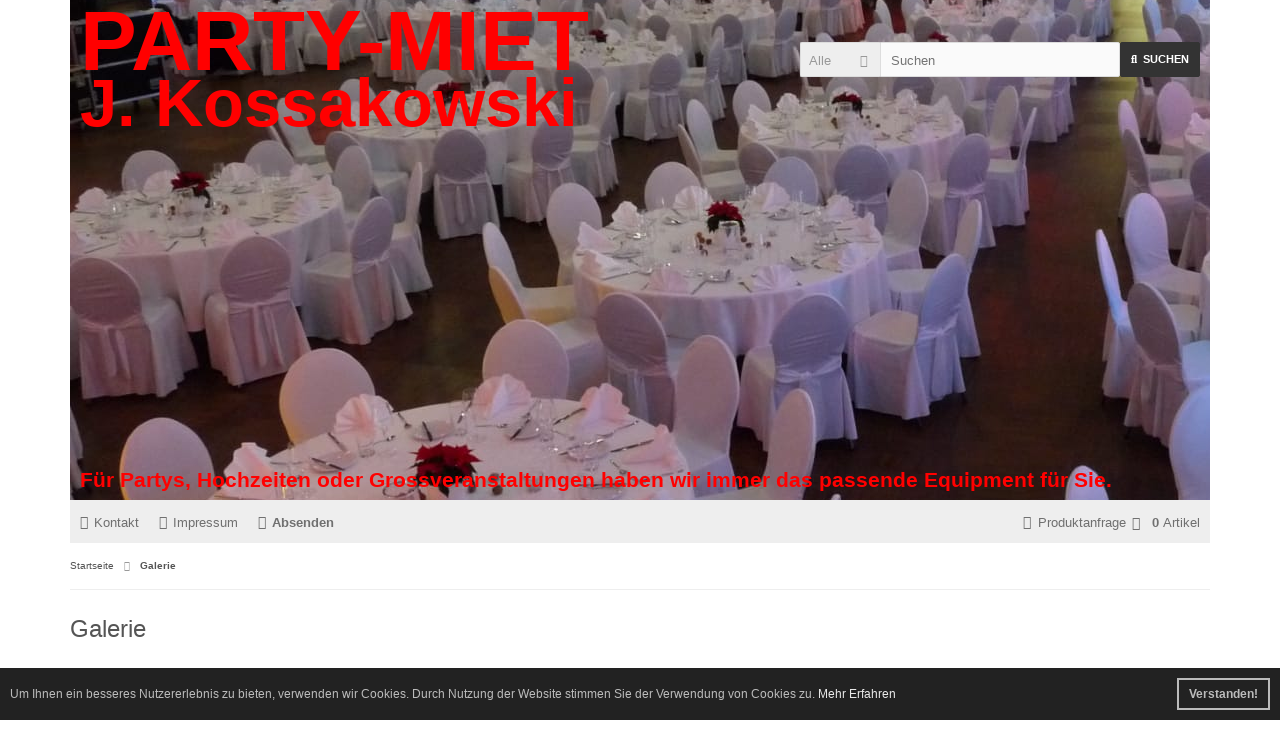

--- FILE ---
content_type: text/html; charset=utf-8
request_url: https://partymiet-frankfurt.com/shop_content.php?coID=14&page=1
body_size: 6852
content:
<!DOCTYPE html>
<html lang="de">
<head>
<meta charset="utf-8" />
<meta name="viewport" content="width=device-width, initial-scale=1.0, user-scalable=yes" />
<title>Galerie</title>
<meta name="keywords" content="galerie" />
<meta name="robots" content="index,follow" />
<meta name="author" content="root4u.de" />
<meta name="revisit-after" content="5 days" />
<link rel="canonical" href="http://party-miet.net/shop_content.php?coID=14" />
<link rel="icon" type="image/png" sizes="16x16" href="https://party-miet.net/templates/tpl_modified_responsive/favicons/favicon-16x16.png" />
<link rel="icon" type="image/png" sizes="32x32" href="https://party-miet.net/templates/tpl_modified_responsive/favicons/favicon-32x32.png" />
<link rel="shortcut icon" href="https://party-miet.net/templates/tpl_modified_responsive/favicons/favicon.ico" />
<link rel="apple-touch-icon" href="https://party-miet.net/templates/tpl_modified_responsive/favicons/apple-touch-icon.png" />
<link rel="mask-icon" href="https://party-miet.net/templates/tpl_modified_responsive/favicons/safari-pinned-tab.svg" color="#ffffff" />
<meta name="msapplication-TileColor" content="#ffffff" />
<meta name="theme-color" content="#ffffff" />
<meta name="msapplication-config" content="https://party-miet.net/templates/tpl_modified_responsive/favicons/browserconfig.xml" />
<link rel="manifest" href="https://party-miet.net/templates/tpl_modified_responsive/favicons/site.webmanifest" />
<!--
=========================================================
modified eCommerce Shopsoftware (c) 2009-2013 [www.modified-shop.org]
=========================================================

modified eCommerce Shopsoftware offers you highly scalable E-Commerce-Solutions and Services.
The Shopsoftware is redistributable under the GNU General Public License (Version 2) [http://www.gnu.org/licenses/gpl-2.0.html].
based on: E-Commerce Engine Copyright (c) 2006 xt:Commerce, created by Mario Zanier & Guido Winger and licensed under GNU/GPL.
Information and contribution at http://www.xt-commerce.com

=========================================================
Please visit our website: www.modified-shop.org
=========================================================
-->
<meta name="generator" content="(c) by modified eCommerce Shopsoftware 803 https://www.modified-shop.org" />
<link rel="stylesheet" href="https://party-miet.net/templates/tpl_modified_responsive/stylesheet.min.css?v=1610040495" type="text/css" media="screen" />
<script type="text/javascript">var DIR_WS_BASE="https://party-miet.net/"</script>
</head>
<body>
<div class="sidebar_closer"><i class="fas fa-times"></i></div><div id="layout_wrap"><div id="layout_navbar"><div class="layout_navbar_inner"><ul class="topnavigation cf"><li class="tn_group">Kundengruppe:  <strong>Gast</strong></li><li><a href="https://party-miet.net/create_account.php"><i class="fas fa-user-plus"></i><span class="tn_nomobile">Registrieren</span></a></li><li><a href="https://party-miet.net/login.php"><i class="fas fa-sign-in-alt"></i><span class="tn_nomobile">Anmelden</span></a></li><li><a href="http://party-miet.net/"><i class="fas fa-home"></i><span class="tn_nomobile">Startseite</span></a></li></ul></div></div><div id="layout_logo" class="cf"><div id="logo"><a href="http://party-miet.net/" title="Startseite &bull; Party-Miet"><div id="shopname">PARTY-MIET</div><br><div id="inhaber">J. Kossakowski</div></a></div><div id="search"><form id="quick_find" action="https://party-miet.net/advanced_search_result.php" method="get" class="box-search"><div class="search_inner search_cat_mode"><div class="search_cat"><select name="categories_id" id="cat_search"><option value="" selected="selected">Alle</option><option value="6">Buffet &amp; Service</option><option value="8">Dekorationen</option><option value="3">Geschirr, Gläser &amp; Besteck</option><option value="9">Grillen</option><option value="7">Heizen &amp; Kühlen</option><option value="10">Kaffee</option><option value="5">Küchen &amp; Partygeräte</option><option value="11">Theken</option><option value="1">Tische &amp; Stühle</option><option value="4">Zelte</option></select><input type="hidden" name="inc_subcat" value="1" /></div>  <div class="search_input"><input type="text" name="keywords" placeholder="Suchen" id="inputString" maxlength="30" autocomplete="off" onkeyup="ac_lookup(this.value);"  /></div><div class="cssButtonPos2 cf"><span class="cssButton cssButtonColor1"><i class="fas fa-search"></i><span class="cssButtonText" >Suchen</span><button type="submit" class="cssButtonText" title="Suchen">Suchen</button></span></div></div></form><div class="suggestionsBox" id="suggestions" style="display:none;"><div class="suggestionList" id="autoSuggestionsList">&nbsp;</div></div></div>    <div id="slogan">Für Partys, Hochzeiten oder Grossveranstaltungen haben wir immer das passende Equipment für Sie.</div></div><div class="sidebar_layer"></div><div id="layout_content" class="cf"><div id="col_full" class="cf"><div id="content_navbar"><ul class="contentnavigation"><li class="cn_nomobile"><a href="http://party-miet.net/shop_content.php?coID=7"><i class="far fa-envelope"></i>Kontakt</a></li><li class="cn_nomobile"><a href="http://party-miet.net/shop_content.php?coID=4"><i class="fas fa-info-circle"></i>Impressum</a></li><li class="cn_nomobile"><a href="https://party-miet.net/checkout_shipping.php"><strong><i class="far fa-credit-card"></i>Absenden</strong></a></li><li class="cart"><div id="cart_short"><a id="toggle_cart" href="http://party-miet.net/shopping_cart.php"><span class="cart_01"><i class="fas fa-shopping-cart"></i></span><span class="cart_02">Produktanfrage<i class="fas fa-angle-right"></i></span><span class="cart_03"><span class="cart_05">(</span>0<span class="cart_05">)</span></span><span class="cart_04">Artikel</span></a></div><div class="toggle_cart"><div class="mini"><strong>Ihre Produktanfrage ist leer.</strong></div></div></li>                      </ul></div><div id="breadcrumb"><span class="breadcrumb_info"></span>  <span itemscope itemtype="http://schema.org/BreadcrumbList"><span itemprop="itemListElement" itemscope itemtype="http://schema.org/ListItem"><a itemprop="item" href="http://party-miet.net/" class="headerNavigation"><span itemprop="name">Startseite</span></a><meta itemprop="position" content="1" /></span><i class="fas fa-angle-right"></i><span itemprop="itemListElement" itemscope itemtype="http://schema.org/ListItem"><meta itemprop="item" content="http://party-miet.net/shop_content.php?coID=14" /><span class="current" itemprop="name">Galerie</span><meta itemprop="position" content="2" /></span></span></div>        <h1>Galerie</h1><div class="content_site cf"><link rel="stylesheet" type="text/css" href="/gallery/resources/UberGallery.css" /><link rel="stylesheet" type="text/css" href="/gallery/resources/colorbox/1/colorbox.css" /><script src="/templates/tpl_modified_responsive/javascript/jquery.min.js"></script><script src="/gallery/resources/colorbox/jquery.colorbox.js"></script><script>
    $(document).ready(function(){
        $("a[rel='colorbox']").colorbox({maxWidth: "90%", maxHeight: "90%", opacity: ".5"});
    });
    </script><div id="galleryWrapper"><ul id="galleryList" class="clearfix"><li><a href="gallery/gallery-images/2_0.jpg" title="2 0" rel="colorbox"><img src="gallery/resources/cache/100x100-75-527c7c91ce6f1e5fe3acf6006a28ef0df4c0e37d5cfd7539d5a434f4c82c5157.jpg" alt="2 0"/></a></li><li><a href="gallery/gallery-images/3_0.jpg" title="3 0" rel="colorbox"><img src="gallery/resources/cache/100x100-75-73d074e64ff5570fb7d2f9a0124b165ea0541b18d80879adc92d812f11f14f69.jpg" alt="3 0"/></a></li><li><a href="gallery/gallery-images/4_0.jpg" title="4 0" rel="colorbox"><img src="gallery/resources/cache/100x100-75-862ae376413f84d853dbfff1e959a4f086b836c82008551dfad622e38a8730c9.jpg" alt="4 0"/></a></li><li><a href="gallery/gallery-images/5_0.jpg" title="5 0" rel="colorbox"><img src="gallery/resources/cache/100x100-75-554d808577750ef3e68b0eff441d23cf05386bcc3b237665fbc8dd1e75145088.jpg" alt="5 0"/></a></li><li><a href="gallery/gallery-images/18_0.JPG" title="18 0" rel="colorbox"><img src="gallery/resources/cache/100x100-75-023175f79edc3495e0f3706251a829b56510ec89e2a2558c32996bbb35a890e8.JPG" alt="18 0"/></a></li><li><a href="gallery/gallery-images/28_0.JPG" title="28 0" rel="colorbox"><img src="gallery/resources/cache/100x100-75-7cef7f27666646bf924a766036ef92f1fa29032ebb0d738773116735d45d1eee.JPG" alt="28 0"/></a></li><li><a href="gallery/gallery-images/29_0.JPG" title="29 0" rel="colorbox"><img src="gallery/resources/cache/100x100-75-cd4c1becc59951c4b35dee1175213e36893301ab2cb22838a65328cfda1f4874.JPG" alt="29 0"/></a></li><li><a href="gallery/gallery-images/31_0.jpg" title="31 0" rel="colorbox"><img src="gallery/resources/cache/100x100-75-79c45bd27def8105834d3da0a3c70ddaf393d7a8e60b2a0356488fd17513ce28.jpg" alt="31 0"/></a></li><li><a href="gallery/gallery-images/32_0.jpg" title="32 0" rel="colorbox"><img src="gallery/resources/cache/100x100-75-3345eafc4be99e0b78f7969cfee7b64259faeb6590735df091b4fc798c8d8b6d.jpg" alt="32 0"/></a></li><li><a href="gallery/gallery-images/33_0.jpg" title="33 0" rel="colorbox"><img src="gallery/resources/cache/100x100-75-8574f414172cdcf3c6c1e7eef2ae1338775f28a73f68bef8503b278f2db63981.jpg" alt="33 0"/></a></li></ul><div id="galleryFooter" class="clearfix"><ul id="galleryPagination"><li class="title">Seite 1 von 7                                            </li><li class="inactive">&lt;                                            </li><li class="current">1                                            </li><li class="active"><a href="shop_content.php?coID=14&amp;page=2">2</a></li><li class="active"><a href="shop_content.php?coID=14&amp;page=3">3</a></li><li class="active"><a href="shop_content.php?coID=14&amp;page=4">4</a></li><li class="active"><a href="shop_content.php?coID=14&amp;page=5">5</a></li><li class="active"><a href="shop_content.php?coID=14&amp;page=6">6</a></li><li class="active"><a href="shop_content.php?coID=14&amp;page=7">7</a></li><li class="active"><a href="shop_content.php?coID=14&amp;page=2">&gt;</a></li></ul><div id="credit">Powered by, <a href="http://www.ubergallery.net">UberGallery</a></div></div></div></div><div class="button_left cf"><div class="cssButtonPos4"><a href="http://party-miet.net/"><span class="cssButton cssButtonColor1" title="Zur&uuml;ck"><i class="fas fa-caret-left"></i><span class="cssButtonText" >Zur&uuml;ck</span></span></a></div></div></div></div><div id="layout_footer"><div class="layout_footer_inner"><div class="footer_box_row cf"><div class="footer_box"><div class="footer_box_inner cf"><div class="box3"><div class="box3_header">Mehr &uuml;ber...</div><div class="box3_line"></div><ul class="footerlist"><li class="level1"><a href="http://party-miet.net/shop_content.php?coID=4" title="Impressum"><i class="fas fa-angle-right"></i>Impressum</a></li><li class="level1"><a href="http://party-miet.net/shop_content.php?coID=7" title="Kontakt"><i class="fas fa-angle-right"></i>Kontakt</a></li><li class="level1"><a href="http://party-miet.net/shop_content.php?coID=10" title="Datenschutz"><i class="fas fa-angle-right"></i>Datenschutz</a></li><li class="level1 active1 activeparent1"><a href="http://party-miet.net/shop_content.php?coID=14" title="Galerie"><i class="fas fa-angle-right"></i>Galerie</a></li></ul></div></div></div>        <div class="footer_box"><div class="footer_box_inner cf"></div></div>        <div class="footer_box"><div class="footer_box_inner cf"><div class="box3"><div class="box3_header">Zahlungsmethoden</div><div class="box3_line"></div><div class="box3_image"><img src="https://party-miet.net/templates/tpl_modified_responsive/img/img_footer_payment.jpg" alt="" /></div><p class="box3_sub">Die Box kann unter tpl_modified/boxes/box_miscellaneous.html ver&auml;ndert werden. Die Sprachvariablen befinden sich in der Datei tpl_modified/lang/german/lang_german.custom.</p></div></div></div>        <div class="footer_box"><div class="footer_box_inner cf"><div class="box3"><div class="box3_header">Newsletter-Anmeldung</div><div class="box3_line"></div><p class="box3_sub">E-Mail-Adresse:</p><form id="sign_in" action="https://party-miet.net/newsletter.php" method="post"><div class="newsletter_form"><input type="email" name="email" maxlength="50" /><div class="cssButtonPos1 cf"><span class="cssButton cssButtonColor3"><i class="fas fa-chevron-circle-right"></i><button type="submit" class="cssButtonText" title="Anmelden"></button></span></div></div></form><p class="box3_sub">Der Newsletter kann jederzeit hier oder in Ihrem Kundenkonto abbestellt werden.</p></div></div></div>      </div></div><div class="mod_copyright">Party-Miet &copy; 2026 | Template &copy; 2009-2026 by <span class="cop_magenta">mod</span><span class="cop_grey">ified eCommerce Shopsoftware</span></div></div></div>
<div class="copyright"><span class="cop_magenta">mod</span><span class="cop_grey">ified eCommerce Shopsoftware &copy; 2009-2026</span></div><link rel="stylesheet" property="stylesheet" href="https://party-miet.net/templates/tpl_modified_responsive/css/tpl_plugins.min.css?v=1609444177" type="text/css" media="screen" />
<!--[if lte IE 8]>
<link rel="stylesheet" property="stylesheet" href="https://party-miet.net/templates/tpl_modified_responsive/css/ie8fix.css" type="text/css" media="screen" />
<![endif]-->
<script src="https://party-miet.net/templates/tpl_modified_responsive/javascript/jquery.min.js" type="text/javascript"></script>
<script src="https://party-miet.net/templates/tpl_modified_responsive/javascript/tpl_plugins.min.js?v=1609438989" type="text/javascript"></script>
<script>$(document).ready(function(){var option=$('#suggestions');$(document).click(function(e){var target=$(e.target);if(!(target.is(option)|| option.find(target).length)){ac_closing();}});});var ac_pageSize=8;var ac_page=1;var ac_result=0;var ac_show_page='Seite ';var ac_show_page_of=' von ';function ac_showPage(ac_page){ac_result=Math.ceil($("#autocomplete_main").children().length/ac_pageSize);$('.autocomplete_content').hide();$('.autocomplete_content').each(function(n){if(n >=(ac_pageSize*(ac_page-1))&& n <(ac_pageSize*ac_page)){$(this).show();}});$('#autocomplete_next').css('visibility', 'hidden');$('#autocomplete_prev').css('visibility', 'hidden');if(ac_page > 1){$('#autocomplete_prev').css('visibility', 'visible');}if(ac_page < ac_result && ac_result > 1){$('#autocomplete_next').css('visibility', 'visible');}$('#autocomplete_count').html(ac_show_page+ac_page+ac_show_page_of+ac_result);}function ac_prevPage(){if(ac_page==1){ac_page=ac_result;}else{ac_page--;}if(ac_page < 1){ac_page=1;}ac_showPage(ac_page);}function ac_nextPage(){if(ac_page==ac_result){ac_page=1;}else{ac_page++;}ac_showPage(ac_page);}function ac_lookup(inputString){if(inputString.length==0){$('#suggestions').hide();}else{var post_params=$('#quick_find').serialize();post_params=post_params.replace("keywords=", "queryString=");$.post("https://party-miet.net/api/autocomplete/autocomplete.php", post_params, function(data){if(data.length > 0){$('#suggestions').slideDown();$('#autoSuggestionsList').html(data);ac_showPage(1);$('#autocomplete_prev').click(ac_prevPage);$('#autocomplete_next').click(ac_nextPage);}});}}$('#cat_search').on('change', function(){$('#inputString').val('');});function ac_closing(){setTimeout("$('#suggestions').slideUp();", 100);ac_page=1;}</script>  <script>$(document).ready(function(){$('.bxcarousel_bestseller').bxSlider({nextText: '<i class="fas fa-chevron-right"></i>', prevText: '<i class="fas fa-chevron-left"></i>', minSlides: 2, maxSlides: 8, pager:($(this).children('li').length > 1), slideWidth: 124, slideMargin: 18});$('.bxcarousel_slider').bxSlider({nextText: '<i class="fas fa-chevron-right"></i>', prevText: '<i class="fas fa-chevron-left"></i>', adaptiveHeight: false, mode: 'fade', auto: true, speed: 2000, pause: 6000});});</script><script>$(document).ready(function(){$(".cbimages").colorbox({rel:'cbimages', scalePhotos:true, maxWidth: "90%", maxHeight: "90%", fixed: true, close: '<i class="fas fa-times"></i>', next: '<i class="fas fa-chevron-right"></i>', previous: '<i class="fas fa-chevron-left"></i>'});$(".iframe, .cc-link").colorbox({iframe:true, width:"780", height:"560", maxWidth: "90%", maxHeight: "90%", fixed: true, close: '<i class="fas fa-times"></i>'});$("#print_order_layer").on('submit', function(event){$.colorbox({iframe:true, width:"780", height:"560", maxWidth: "90%", maxHeight: "90%", close: '<i class="fas fa-times"></i>', href:$(this).attr("action")+'&'+$(this).serialize()});return false;});});$(document).bind('cbox_complete', function(){if($('#cboxTitle').height()> 20){$("#cboxTitle").hide();$("<div>"+$("#cboxTitle").html()+"</div>").css({color: $("#cboxTitle").css('color')}).insertAfter("#cboxPhoto");}});jQuery.extend(jQuery.colorbox.settings,{current: "Bild&nbsp;{current}&nbsp;von&nbsp;{total}", previous: "Zur&uuml;ck", next: "Vor", close: "Schlie&szlig;en", xhrError: "Dieser Inhalt konnte nicht geladen werden.", imgError: "Dieses Bild konnte nicht geladen werden.", slideshowStart: "Slideshow starten", slideshowStop: "Slideshow anhalten"});</script><script>var consent_type="info";$("body").append('<div id="cookieconsent"></div>');window.cookieconsent.initialise({container: document.getElementById("cookieconsent"), type: consent_type, revokable:((consent_type=='info')? false : true), animateRevokable:((consent_type=='info')? true : false), content:{"message":((consent_type=='info')? "Um Ihnen ein besseres Nutzererlebnis zu bieten, verwenden wir Cookies. Durch Nutzung der Website stimmen Sie der Verwendung von Cookies zu." : "Um unsere Webseiten fortlaufend zu optimieren und Ihnen damit einen angenehmen Kaufprozess anbieten zu k&ouml;nnen, m&ouml;chten wir mit Hilfe von Cookies die Seitennutzung analysieren. Als Besucher bleiben Sie f&uuml;r uns anonym. Wir bitten Sie daher, in die Cookie-Setzung einzuwilligen. Ihre Einwilligung k&ouml;nnen Sie jederzeit widerrufen."), "dismiss": "Verstanden!", "link": "Mehr Erfahren", "href": "https://party-miet.net/popup_content.php?coID=2", "policy": "Cookie Einstellungen", "allow": "Akzeptieren", "deny": "Ablehnen"}, cookie:{"name": "MODtrack", "path": "/", "domain": ".party-miet.net", "secure": false}, onInitialise: function(status){if(status==cookieconsent.status.allow){TrackingScripts();}else if(status !=cookieconsent.status.dismiss){DeleteCookies();}}, onStatusChange: function(status, chosenBefore){if(this.hasConsented()){TrackingScripts();}else{DeleteCookies();}}});function TrackingScripts(){if($.isFunction(window.TrackingGoogle)){TrackingGoogle();}if($.isFunction(window.TrackingPiwik)){TrackingPiwik();}if($.isFunction(window.TrackingFacebook)){TrackingFacebook();}}function DeleteCookies(){var essential=["MODsid", "MODtest", "MODtrack", "paypal"];var cookies=document.cookie.split(";");for(var c=0;c < cookies.length;c++){var cookie_name=encodeURIComponent(cookies[c].trim().split("=")[0]);for(var e=0;e < essential.length;e++){if(cookie_name.indexOf(essential[e])>=0){delete cookies[c];}}}var cookies=cookies.filter(function(el){return el !=null;});if(cookies.length > 0){for(var c=0;c < cookies.length;c++){var cookie_name=encodeURIComponent(cookies[c].trim().split("=")[0]);var d=window.location.hostname.split(".");while(d.length > 0){var p=location.pathname.split('/');while(p.length > 0){path=p.join('/');if(path==''){path='/';}document.cookie=cookie_name+'=;expires=Thu, 01-Jan-1970 00:00:01 GMT;path='+path;document.cookie=cookie_name+'=;expires=Thu, 01-Jan-1970 00:00:01 GMT;domain='+d.join('.')+';path='+path;document.cookie=cookie_name+'=;expires=Thu, 01-Jan-1970 00:00:01 GMT;domain=.'+d.join('.')+';path='+path;p.pop();};d.shift();}}}}</script><script>$(window).on('load',function(){$('.show_rating input').change(function(){var $radio=$(this);$('.show_rating .selected').removeClass('selected');$radio.closest('label').addClass('selected');});});function alert(message, title){title=title || "Information";$.alertable.alert('<span id="alertable-title"></span><span id="alertable-content"></span>',{html: true});$('#alertable-content').html(message);$('#alertable-title').html(title);}$(function(){$('#toggle_cart').click(function(){$('.toggle_cart').slideToggle('slow');$('.toggle_wishlist').slideUp('slow');ac_closing();return false;});$("html").not('.toggle_cart').bind('click',function(e){$('.toggle_cart').slideUp('slow');});});$(function(){$('#toggle_wishlist').click(function(){$('.toggle_wishlist').slideToggle('slow');$('.toggle_cart').slideUp('slow');ac_closing();return false;});$("html").not('.toggle_wishlist').bind('click',function(e){$('.toggle_wishlist').slideUp('slow');});});</script><script>$(document).ready(function(){$('select').SumoSelect();var selectWord='';var selectTimer=null;$('body').on('keydown', function(e){var target=$(e.target);var tmpClass=target.attr("class");if(typeof(tmpClass)!="undefined"){if(tmpClass.indexOf("SumoSelect")>-1){var char=String.fromCharCode(e.keyCode);if(char.match('\d*\w*')){selectWord+=char;}clearTimeout(selectTimer);selectTimer=null;selectTimer=setTimeout(function(){var select=target.find("select");var options=target.find("select option");for(var x=0;x < options.length;x++){var option=options[x];var optionText=option.text.toLowerCase();if(optionText.indexOf(selectWord.toLowerCase())==0){var ul=target.find("ul");var li=target.find(".selected");var offsetUl=ul.offset();var offsetLi=li.offset();console.log(option.text);select.val(option.value);select.trigger("change");select[0].sumo.unSelectAll();select[0].sumo.toggSel(true,option.value);select[0].sumo.reload();select[0].sumo.setOnOpen();newLi=$(select[0].sumo.ul).find(".selected");var offsetNewLi=newLi.offset();ul=select[0].sumo.ul;var newOffset=offsetNewLi.top-offsetUl.top;ul.scrollTop(0);ul.scrollTop(newOffset);console.log(offsetUl.top+"~"+offsetLi.top+"~"+offsetNewLi.top);break;}}selectWord='';}, 500);}}});var tmpStr='';$('.filter_bar .SumoSelect').each(function(index){($(this).find('select').val()=='')? $(this).find('p').removeClass("Selected"): $(this).find('p').addClass("Selected");});});</script><script>$(window).on('load',function(){$(".unveil").show();$(".unveil").unveil(200);});</script>
</body></html>

--- FILE ---
content_type: text/css
request_url: https://partymiet-frankfurt.com/gallery/resources/UberGallery.css
body_size: 698
content:
/* -------------------------------------------------------------------------- */
/* -----| GALLERY LIST |----------------------------------------------------- */
/* -------------------------------------------------------------------------- */

#galleryList {
    margin: 0;
    padding: 0 4px;
}

#galleryList li {
    display: inline-block;
    float: left;
    list-style: none;
    margin: 5px 6px;
    padding: 0;
}

#galleryList li a {
    background-color: #FFF;
    border: 1px solid #CCC;
    display: block;
    padding: 4px;
}

#galleryList li a:hover {
    border-color: #999;
}

#galleryList li a img {
    border: none;
}

/* -------------------------------------------------------------------------- */
/* -----| GALLERY FOOTER |--------------------------------------------------- */
/* -------------------------------------------------------------------------- */

#galleryFooter {
    border-top: 1px solid #CCC;
    margin-top: 10px;
    padding: 3px;
}

#credit {
    display: none;
    float: right;
    font-size: 0.9em;
    margin: 4px 0;
}

#galleryFooter #credit a {
    color: #369;
}


/* -------------------------------------------------------------------------- */
/* ----|  PAGINATION  |------------------------------------------------------ */
/* -------------------------------------------------------------------------- */

#galleryPagination {
    color: #369;
    float: left;
    font-size: .9em;
    margin: 0 !important;
    padding: 0 !important;
    text-align: center;
}

#galleryPagination li {
    border: 1px solid transparent;
    border-radius: 3px;
    display: block;
    float: left;
    list-style: none;
    -moz-border-radius: 3px;
    -webkit-border-radius: 3px;
}

#galleryPagination li:hover {
    background-color: #EFEFEF;
    border: 1px solid #CCC;
}

#galleryPagination li.title {
    background: transparent url(page_white_stack.png) no-repeat left center;
    border: 1px solid transparent;
    font-weight: normal;
    padding: 3px 6px 3px 22px;
}

#galleryPagination li a, #galleryPagination li a:visited {
    color: #369;
    display: block;
    padding: 3px 6px;
    text-decoration: none;
}

#galleryPagination li.current {
    background-color: transparent;
    border: 1px solid transparent;
    color: #333;
    font-weight: bold;
    padding: 3px 6px;
}

#galleryPagination li.inactive {
    background-color: transparent;
    color: #ACACAC;
    border: 1px solid transparent;
    display: block;
    padding: 3px 6px;
}


/* -------------------------------------------------------------------------- */
/* ----|  MISCELLANEOUS  |--------------------------------------------------- */
/* -------------------------------------------------------------------------- */

/* --- CLEAR FIX --- */

.clearfix:after {
    visibility: hidden;
    display: block;
    font-size: 0;
    content: " ";
    clear: both;
    height: 0;
}

* html .clearfix {
    zoom: 1; /* IE6 */
}

*:first-child+html .clearfix {
    zoom: 1; /* IE7 */
}

/**
 * UberGallery.css created and implimented by,
 * Chris Kankiewicz -- http://www.ChrisKankiewicz.com
 */
